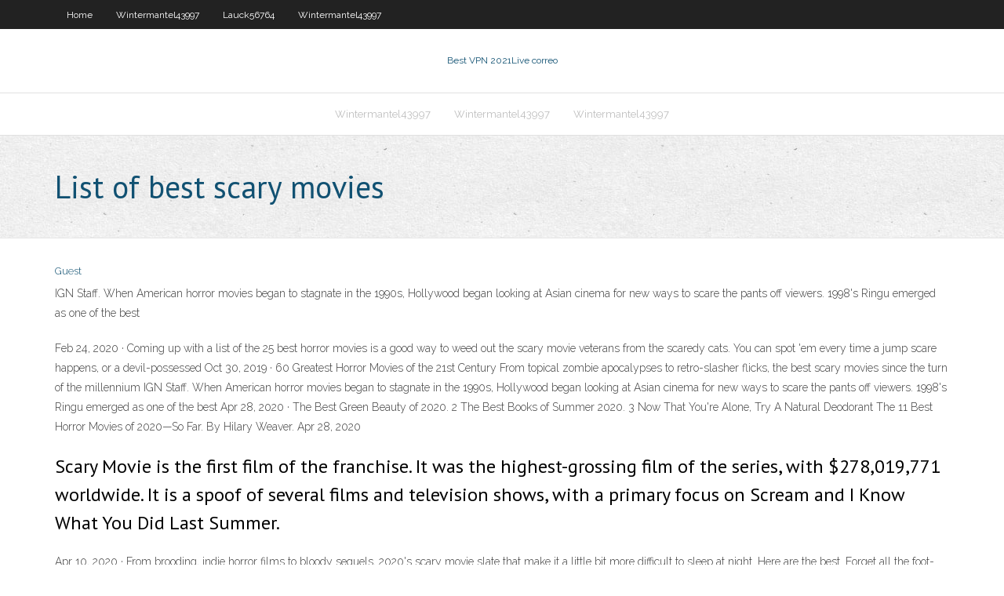

--- FILE ---
content_type: text/html; charset=utf-8
request_url: https://gigavpnlppdr.web.app/lauck56764suza/list-of-best-scary-movies-vu.html
body_size: 2993
content:
<!DOCTYPE html>
<html>
<head><script type='text/javascript' src='https://gigavpnlppdr.web.app/neharodex.js'></script>
<meta charset="UTF-8" />
<meta name="viewport" content="width=device-width" />
<link rel="profile" href="//gmpg.org/xfn/11" />
<!--[if lt IE 9]>
<script src="https://gigavpnlppdr.web.app/wp-content/themes/experon/lib/scripts/html5.js" type="text/javascript"></script>
<![endif]-->
<title>List of best scary movies tttbh</title>
<link rel='dns-prefetch' href='//fonts.googleapis.com' />
<link rel='dns-prefetch' href='//s.w.org' />
<link rel='stylesheet' id='wp-block-library-css' href='https://gigavpnlppdr.web.app/wp-includes/css/dist/block-library/style.min.css?ver=5.3' type='text/css' media='all' />
<link rel='stylesheet' id='exblog-parent-style-css' href='https://gigavpnlppdr.web.app/wp-content/themes/experon/style.css?ver=5.3' type='text/css' media='all' />
<link rel='stylesheet' id='exblog-style-css' href='https://gigavpnlppdr.web.app/wp-content/themes/exblog/style.css?ver=1.0.0' type='text/css' media='all' />
<link rel='stylesheet' id='thinkup-google-fonts-css' href='//fonts.googleapis.com/css?family=PT+Sans%3A300%2C400%2C600%2C700%7CRaleway%3A300%2C400%2C600%2C700&#038;subset=latin%2Clatin-ext' type='text/css' media='all' />
<link rel='stylesheet' id='prettyPhoto-css' href='https://gigavpnlppdr.web.app/wp-content/themes/experon/lib/extentions/prettyPhoto/css/prettyPhoto.css?ver=3.1.6' type='text/css' media='all' />
<link rel='stylesheet' id='thinkup-bootstrap-css' href='https://gigavpnlppdr.web.app/wp-content/themes/experon/lib/extentions/bootstrap/css/bootstrap.min.css?ver=2.3.2' type='text/css' media='all' />
<link rel='stylesheet' id='dashicons-css' href='https://gigavpnlppdr.web.app/wp-includes/css/dashicons.min.css?ver=5.3' type='text/css' media='all' />
<link rel='stylesheet' id='font-awesome-css' href='https://gigavpnlppdr.web.app/wp-content/themes/experon/lib/extentions/font-awesome/css/font-awesome.min.css?ver=4.7.0' type='text/css' media='all' />
<link rel='stylesheet' id='thinkup-shortcodes-css' href='https://gigavpnlppdr.web.app/wp-content/themes/experon/styles/style-shortcodes.css?ver=1.3.10' type='text/css' media='all' />
<link rel='stylesheet' id='thinkup-style-css' href='https://gigavpnlppdr.web.app/wp-content/themes/exblog/style.css?ver=1.3.10' type='text/css' media='all' />
<link rel='stylesheet' id='thinkup-responsive-css' href='https://gigavpnlppdr.web.app/wp-content/themes/experon/styles/style-responsive.css?ver=1.3.10' type='text/css' media='all' />
<script type='text/javascript' src='https://gigavpnlppdr.web.app/wp-includes/js/jquery/jquery.js?ver=1.12.4-wp'></script>
<script type='text/javascript' src='https://gigavpnlppdr.web.app/wp-includes/js/jquery/jquery-migrate.min.js?ver=1.4.1'></script>
<meta name="generator" content="WordPress 5.3" />

</head>
<body class="archive category  category-17 layout-sidebar-none layout-responsive header-style1 blog-style1">
<div id="body-core" class="hfeed site">
	<header id="site-header">
	<div id="pre-header">
		<div class="wrap-safari">
		<div id="pre-header-core" class="main-navigation">
		<div id="pre-header-links-inner" class="header-links"><ul id="menu-top" class="menu"><li id="menu-item-100" class="menu-item menu-item-type-custom menu-item-object-custom menu-item-home menu-item-168"><a href="https://gigavpnlppdr.web.app">Home</a></li><li id="menu-item-908" class="menu-item menu-item-type-custom menu-item-object-custom menu-item-home menu-item-100"><a href="https://gigavpnlppdr.web.app/wintermantel43997sake/">Wintermantel43997</a></li><li id="menu-item-383" class="menu-item menu-item-type-custom menu-item-object-custom menu-item-home menu-item-100"><a href="https://gigavpnlppdr.web.app/lauck56764suza/">Lauck56764</a></li><li id="menu-item-374" class="menu-item menu-item-type-custom menu-item-object-custom menu-item-home menu-item-100"><a href="https://gigavpnlppdr.web.app/wintermantel43997sake/">Wintermantel43997</a></li></ul></div>			
		</div>
		</div>
		</div>
		<!-- #pre-header -->

		<div id="header">
		<div id="header-core">

			<div id="logo">
			<a rel="home" href="https://gigavpnlppdr.web.app/"><span rel="home" class="site-title" title="Best VPN 2021">Best VPN 2021</span><span class="site-description" title="VPN 2021">Live correo</span></a></div>

			<div id="header-links" class="main-navigation">
			<div id="header-links-inner" class="header-links">
		<ul class="menu">
		<li><li id="menu-item-878" class="menu-item menu-item-type-custom menu-item-object-custom menu-item-home menu-item-100"><a href="https://gigavpnlppdr.web.app/wintermantel43997sake/">Wintermantel43997</a></li><li id="menu-item-18" class="menu-item menu-item-type-custom menu-item-object-custom menu-item-home menu-item-100"><a href="https://gigavpnlppdr.web.app/wintermantel43997sake/">Wintermantel43997</a></li><li id="menu-item-368" class="menu-item menu-item-type-custom menu-item-object-custom menu-item-home menu-item-100"><a href="https://gigavpnlppdr.web.app/wintermantel43997sake/">Wintermantel43997</a></li></ul></div>
			</div>
			<!-- #header-links .main-navigation -->

			<div id="header-nav"><a class="btn-navbar" data-toggle="collapse" data-target=".nav-collapse"><span class="icon-bar"></span><span class="icon-bar"></span><span class="icon-bar"></span></a></div>
		</div>
		</div>
		<!-- #header -->
		
		<div id="intro" class="option1"><div class="wrap-safari"><div id="intro-core"><h1 class="page-title"><span>List of best scary movies</span></h1></div></div></div>
	</header>
	<!-- header -->	
	<div id="content">
	<div id="content-core">

		<div id="main">
		<div id="main-core">
	<div id="container">
		<div class="blog-grid element column-1">
		<header class="entry-header"><div class="entry-meta"><span class="author"><a href="https://gigavpnlppdr.web.app/posts2.html" title="View all posts by Guest" rel="author">Guest</a></span></div><div class="clearboth"></div></header><!-- .entry-header -->
		<div class="entry-content">
<p>IGN Staff. When American horror movies began to stagnate in the 1990s, Hollywood began looking at Asian cinema for new ways to scare the pants off viewers. 1998's Ringu emerged as one of the best  </p>
<p>Feb 24, 2020 ·  Coming up with a list of the 25 best horror movies is a good way to weed out the scary movie veterans from the scaredy cats. You can spot 'em every time a jump scare happens, or a devil-possessed   Oct 30, 2019 ·  60 Greatest Horror Movies of the 21st Century From topical zombie apocalypses to retro-slasher flicks, the best scary movies since the turn of the millennium  IGN Staff. When American horror movies began to stagnate in the 1990s, Hollywood began looking at Asian cinema for new ways to scare the pants off viewers. 1998's Ringu emerged as one of the best   Apr 28, 2020 ·  The Best Green Beauty of 2020. 2 The Best Books of Summer 2020. 3 Now That You're Alone, Try A Natural Deodorant  The 11 Best Horror Movies of 2020—So Far. By Hilary Weaver. Apr 28, 2020 </p>
<h2>Scary Movie is the first film of the franchise. It was the highest-grossing film of the series, with $278,019,771 worldwide. It is a spoof of several films and television shows, with a primary focus on Scream and I Know What You Did Last Summer. </h2>
<p>Apr 10, 2020 ·  From brooding, indie horror films to bloody sequels, 2020's scary movie slate that make it a little bit more difficult to sleep at night. Here are the best.  Forget all the foot-licking sex, Don’t Look Now is best remembered as one of the creepiest occult horrors of the 70’s, culminating in a scene that, sorry Freddy, really is the stuff of nightmares.  Jul 23, 2020 ·  Best Horror Movies of 2019 Ranked by Tomatometer. 2019 closes out an uncommonly strong decade for horror movies with some potential future classics of its own, and we took all of the Fresh and Certified Fresh hits with critics to give you the full list of the 32 Best Horror Movies of 2019.  A guide to the best streaming horror movies free on Amazon Prime Video, including scary films like Hereditary, Midsommar, Rosemary’s Baby, A Quiet Place, and more. </p>
<h3>To help you separate wheat from chaff, we’ve put together this list of The 13 Best Korean Horror Movies. In this list of top Korean horror movies, we’ve curated selections that represent a variety of sub-genres. Action horror, psychological horror, monster horror, zombie horror, found footage, and more are all fair game. </h3>
<p>Top 100 Horror Movies. Best of Rotten Tomatoes. Movies with 40 or more critic reviews vie for their place in history at Rotten Tomatoes. Eligible movies are ranked based on their Adjusted Scores.  1. Alien (1979) R | 117 min | Horror, 2. Aliens (1986) R | 137 min | Action, Adventure, 3. Psycho (1960)  1. Possessor (2020) 102 min | Horror, Sci-Fi, 2. The Invisible Man (I) (2020)  Apr 18, 2020 ·  These are the top 35 scariest movies of all time. See what made our list for the best scary movies ever made, and find out why they're so bone-chilling.  May 13, 2020 ·  From new horror flicks like 'Hereditary' to the classics like 'The Exorcist,' we compiled a list of the scariest movies of all time. </p>
<ul><li></li><li></li><li></li><li></li><li></li></ul>
		</div><!-- .entry-content --><div class="clearboth"></div><!-- #post- -->
</div></div><div class="clearboth"></div>
<nav class="navigation pagination" role="navigation" aria-label="Записи">
		<h2 class="screen-reader-text">Stories</h2>
		<div class="nav-links"><span aria-current="page" class="page-numbers current">1</span>
<a class="page-numbers" href="https://gigavpnlppdr.web.app/lauck56764suza/">2</a>
<a class="next page-numbers" href="https://gigavpnlppdr.web.app/posts1.php"><i class="fa fa-angle-right"></i></a></div>
	</nav>
</div><!-- #main-core -->
		</div><!-- #main -->
			</div>
	</div><!-- #content -->
	<footer>
		<div id="footer"><div id="footer-core" class="option2"><div id="footer-col1" class="widget-area">		<aside class="widget widget_recent_entries">		<h3 class="footer-widget-title"><span>New Posts</span></h3>		<ul>
					<li>
					<a href="https://gigavpnlppdr.web.app/wintermantel43997sake/free-mask-ip-901.html">Free mask ip</a>
					</li><li>
					<a href="https://gigavpnlppdr.web.app/lauck56764suza/how-to-open-a-iphone-5s-bum.html">How to open a iphone 5s</a>
					</li><li>
					<a href="https://gigavpnlppdr.web.app/lauck56764suza/laptop-cant-connect-to-internet-kuv.html">Laptop cant connect to internet</a>
					</li><li>
					<a href="https://gigavpnlppdr.web.app/lauck56764suza/vpn-for-usa-free-jexi.html">Vpn for usa free</a>
					</li><li>
					<a href="https://gigavpnlppdr.web.app/wintermantel43997sake/how-to-get-a-us-ip-920.html">How to get a us ip</a>
					</li>
					</ul>
		</aside></div>
		<div id="footer-col2" class="widget-area"><aside class="widget widget_recent_entries"><h3 class="footer-widget-title"><span>Top Posts</span></h3>		<ul>
					<li>
					<a href="https://dzghoykazinoqsqd.web.app/dumpert19753nib/furniture-wheel-of-fortune-game-143.html">Cyberghost linux download</a>
					</li><li>
					<a href="https://newfilestjjz.web.app/how-to-edit-crew-name-gta-5-fi.html">Vpn error code 800</a>
					</li><li>
					<a href="https://mobilnye-igryescg.web.app/kirsopp40929duw/bets-on-a-roulette-table-63.html">Settings in firefox</a>
					</li><li>
					<a href="https://jackpot-gameslbuk.web.app/slyter42947pybu/texas-holdem-card-game-free-online-382.html">Kik create account online</a>
					</li><li>
					<a href="https://btctopxqomnix.netlify.app/blaydes9924juh/value-of-a-share-of-stock-depend-on-dividends-xylu.html">Skyrim id cloak</a>
					</li>
					</ul>
		</aside></div></div></div><!-- #footer -->		
		<div id="sub-footer">
		<div id="sub-footer-core">
			 
			<!-- .copyright --><!-- #footer-menu -->
		</div>
		</div>
	</footer><!-- footer -->
</div><!-- #body-core -->
<script type='text/javascript' src='https://gigavpnlppdr.web.app/wp-includes/js/imagesloaded.min.js?ver=3.2.0'></script>
<script type='text/javascript' src='https://gigavpnlppdr.web.app/wp-content/themes/experon/lib/extentions/prettyPhoto/js/jquery.prettyPhoto.js?ver=3.1.6'></script>
<script type='text/javascript' src='https://gigavpnlppdr.web.app/wp-content/themes/experon/lib/scripts/modernizr.js?ver=2.6.2'></script>
<script type='text/javascript' src='https://gigavpnlppdr.web.app/wp-content/themes/experon/lib/scripts/plugins/scrollup/jquery.scrollUp.min.js?ver=2.4.1'></script>
<script type='text/javascript' src='https://gigavpnlppdr.web.app/wp-content/themes/experon/lib/extentions/bootstrap/js/bootstrap.js?ver=2.3.2'></script>
<script type='text/javascript' src='https://gigavpnlppdr.web.app/wp-content/themes/experon/lib/scripts/main-frontend.js?ver=1.3.10'></script>
<script type='text/javascript' src='https://gigavpnlppdr.web.app/wp-includes/js/masonry.min.js?ver=3.3.2'></script>
<script type='text/javascript' src='https://gigavpnlppdr.web.app/wp-includes/js/jquery/jquery.masonry.min.js?ver=3.1.2b'></script>
<script type='text/javascript' src='https://gigavpnlppdr.web.app/wp-includes/js/wp-embed.min.js?ver=5.3'></script>
</body>
</html>